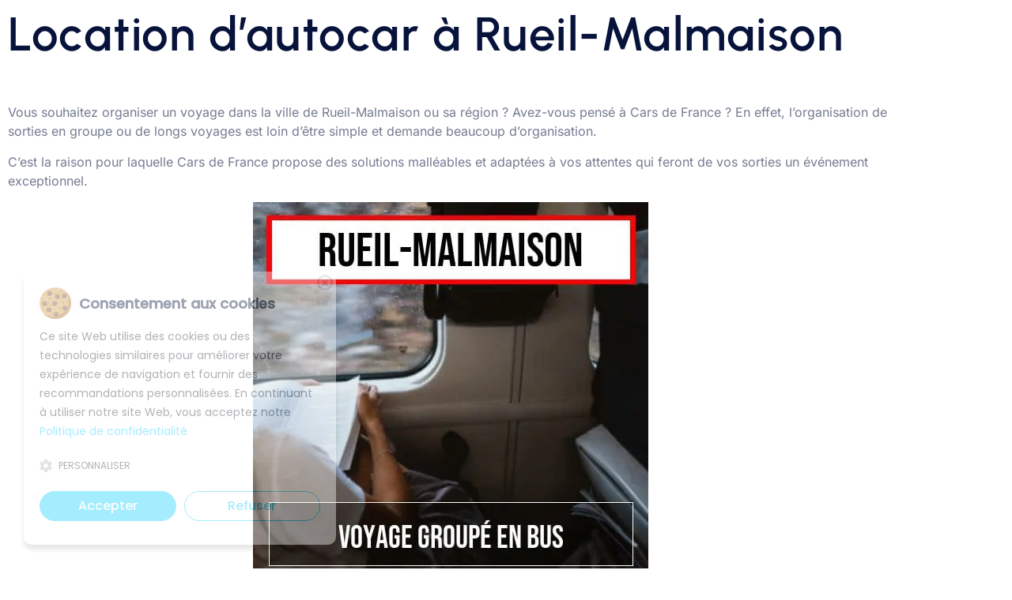

--- FILE ---
content_type: text/css
request_url: https://www.cars-de-france.com/wp-content/plugins/cookie-notice-pro/assets/dist/cookienoticepro.style.min.css?ver=6.8.3
body_size: 1882
content:
@import url(https://fonts.googleapis.com/css2?family=Poppins:wght@400;500&display=swap);:root{--cookieNoticeProLight:#fff;--cookieNoticeProDark:#393d4d}@keyframes cookieNoticeProZoomIn{0%{opacity:0;transform:scale(0)}to{opacity:1;transform:scale(1)}}@keyframes cookieNoticeProZoomOut{0%{opacity:1;transform:scale(1)}to{opacity:0;transform:scale(0)}}#cookieNoticePro *{-webkit-box-sizing:border-box;box-sizing:border-box;font-family:Poppins,sans-serif;list-style:none;margin:0;padding:0;text-decoration:none}#cookieNoticePro a,#cookieNoticePro button{color:inherit;cursor:pointer;font-family:inherit}#cookieNoticePro button{-moz-appearance:none;-webkit-appearance:none;appearance:none;border:none;outline:none}#cookieNoticePro em,#cookieNoticePro strong{font-family:inherit;font-weight:700}#cookieNoticePro a:hover{cursor:pointer;text-decoration:none}#cookieNoticePro a:focus,#cookieNoticePro input:focus{list-style:none;outline:none}#cookieNoticePro.light{background-color:#fff;background-color:var(--cookieNoticeProLight)}#cookieNoticePro.light,#cookieNoticePro.light p,#cookieNoticePro.light ul{color:#393d4d;color:var(--cookieNoticeProDark)}#cookieNoticePro.light h5{color:var(--cookieNoticeProDark)}#cookieNoticePro.light button#cookieReject{background:#fff;background:var(--cookieNoticeProLight)}#cookieNoticePro.dark{background-color:#393d4d;background-color:var(--cookieNoticeProDark)}#cookieNoticePro.dark,#cookieNoticePro.dark button#cookieReject,#cookieNoticePro.dark h5,#cookieNoticePro.dark p,#cookieNoticePro.dark ul{color:#fff;color:var(--cookieNoticeProLight)}#cookieNoticePro.dark button#cookieReject{background:transparent;border:1px solid #fff;border:1px solid var(--cookieNoticeProLight)}#cookieNoticePro{border-radius:10px;-webkit-box-shadow:0 6px 6px rgba(0,0,0,.25);box-shadow:0 6px 6px rgba(0,0,0,.25);-webkit-box-sizing:border-box;box-sizing:border-box;font-family:inherit;padding:20px;position:fixed;z-index:999997}#cookieNoticePro #closeIcon{color:#bfb9b9;cursor:pointer;height:20px;opacity:.85;overflow:hidden;position:absolute;right:4px;top:4px;width:20px;z-index:999999}#cookieNoticePro svg{display:block}#cookieNoticePro.display-left{bottom:30px;left:30px;max-width:395px}#cookieNoticePro.display-right{bottom:30px;max-width:395px;right:30px}#cookieNoticePro.display-top{left:50%;margin-left:-400px;top:30px;width:800px}#cookieNoticePro.display-bottom{bottom:30px;left:50%;margin-left:-400px;width:800px}#cookieNoticePro.display-bottom .content-wrap,#cookieNoticePro.display-top .content-wrap{display:-webkit-box;display:-ms-flexbox;display:flex;-webkit-box-pack:justify;-ms-flex-pack:justify;justify-content:space-between;-webkit-box-align:center;-ms-flex-align:center;align-items:center}#cookieNoticePro.display-bottom .msg-wrap,#cookieNoticePro.display-top .msg-wrap{margin-bottom:0;max-width:65%;width:100%}#cookieNoticePro.display-bottom #cookieSettings,#cookieNoticePro.display-top #cookieSettings{margin-bottom:0}#cookieNoticePro.display-bottom #cookieTypes,#cookieNoticePro.display-top #cookieTypes{margin-top:20px}#cookieNoticePro .btn-wrap{display:-webkit-box;display:-ms-flexbox;display:flex;-webkit-box-orient:horizontal;-webkit-box-direction:normal;-ms-flex-direction:row;flex-direction:row;font-weight:700;-webkit-box-pack:center;-ms-flex-pack:center;-ms-flex-wrap:wrap;flex-wrap:wrap;justify-content:center;margin:0 -5px}#cookieNoticePro .btn-wrap button{-webkit-box-flex:1;-ms-flex-positive:1;border:none;border-radius:20px;cursor:pointer;flex-grow:1;font-family:inherit;font-size:16px;line-height:36px;margin:0 5px 10px;min-width:130px;padding:0 7px;-webkit-transition:-webkit-box-shadow .3s;transition:-webkit-box-shadow .3s;-o-transition:box-shadow .3s;transition:box-shadow .3s;transition:box-shadow .3s,-webkit-box-shadow .3s;white-space:nowrap}#cookieNoticePro .btn-wrap button:hover{-webkit-box-shadow:0 2px 5px 0 rgba(0,0,0,.3);box-shadow:0 2px 5px 0 rgba(0,0,0,.3);-webkit-transform:translate3d(0,-1px,0);transform:translate3d(0,-1px,0);-webkit-transition:-webkit-box-shadow .4s cubic-bezier(.25,.8,.25,1),-webkit-transform .4s cubic-bezier(.25,.8,.25,1);transition:-webkit-box-shadow .4s cubic-bezier(.25,.8,.25,1),-webkit-transform .4s cubic-bezier(.25,.8,.25,1);-o-transition:box-shadow .4s cubic-bezier(.25,.8,.25,1),transform .4s cubic-bezier(.25,.8,.25,1);transition:box-shadow .4s cubic-bezier(.25,.8,.25,1),transform .4s cubic-bezier(.25,.8,.25,1);transition:box-shadow .4s cubic-bezier(.25,.8,.25,1),transform .4s cubic-bezier(.25,.8,.25,1),-webkit-box-shadow .4s cubic-bezier(.25,.8,.25,1),-webkit-transform .4s cubic-bezier(.25,.8,.25,1)}#cookieNoticePro #cookieSettings{display:-webkit-box;display:-ms-flexbox;display:flex;font-size:12px;font-weight:700;-webkit-box-align:center;-ms-flex-align:center;align-items:center;cursor:pointer;font-weight:400;margin-bottom:20px;text-transform:uppercase}#cookieNoticePro #cookieSettings svg{margin-right:8px;vertical-align:middle}#cookieNoticePro h4{font-family:inherit;font-size:18px;font-weight:700}#cookieNoticePro .title-wrap{display:-webkit-box;display:-ms-flexbox;display:flex;-webkit-box-align:center;-ms-flex-align:center;align-items:center;margin-bottom:10px}#cookieNoticePro .title-wrap svg{margin-right:10px}#cookieNoticePro h5{font-family:inherit;font-size:12px;font-weight:700;margin-bottom:10px;text-transform:uppercase}#cookieNoticePro p,#cookieNoticePro ul{font-size:14px;margin-bottom:20px}#cookieNoticePro p:last-child{margin-bottom:0;text-align:left}#cookieNoticePro li{display:inline-block;width:49%}#cookieNoticePro a{border-bottom:1px dotted hsla(0,0%,100%,.75);font-size:14px;padding-bottom:2px;text-decoration:none;-webkit-transition:all .3s ease-in;-o-transition:all .3s ease-in;transition:all .3s ease-in}#cookieTypes label{font-size:13px;text-transform:uppercase}#cookieNoticePro button:disabled{opacity:.3}#cookieNoticePro input[type=checkbox]{-webkit-appearance:auto;-moz-appearance:auto;appearance:auto;-webkit-font-smoothing:antialiased;border:none;display:block;float:left;height:14px;margin:4px 10px 0 0;outline:none;position:relative;text-rendering:optimizeSpeed;width:14px}#cookieNoticePro input[type=checkbox]:checked:after{background:#d3d3d3;color:grey;content:"\2714"}#cookieNoticePro input[type=checkbox]:after{background:#d3d3d3;content:"";cursor:pointer;font-size:10px;height:14px;left:0;line-height:13px;position:absolute;text-align:center;top:0;vertical-align:middle;width:14px}#cookieNoticePro.display-bottom.full-width-1,#cookieNoticePro.display-top.full-width-1{border-radius:0;bottom:auto;left:auto;margin:auto;max-width:100%;right:auto;top:0;width:100%}#cookieNoticePro.display-bottom.full-width-1{bottom:0;-webkit-box-shadow:0 -3px 3px rgba(0,0,0,.25);box-shadow:0 -3px 3px rgba(0,0,0,.25);top:auto}#cookieNoticePro.display-bottom.full-width-1 .title-wrap,#cookieNoticePro.display-top.full-width-1 .title-wrap{display:none}#cookieNoticePro.display-bottom.full-width-1 .btn-wrap button,#cookieNoticePro.display-top.full-width-1 .btn-wrap button{margin-bottom:10px}#cookieMinimizeIcon{animation:cookieNoticeProZoomIn .2s forwards;border-radius:50%;bottom:20px;box-shadow:0 6px 6px rgba(0,0,0,.25);cursor:pointer;position:fixed;right:20px;transition:box-shadow .1s ease-in-out;z-index:999997}#cookieMinimizeIcon svg{display:block}#cookieMinimizeIcon.zoomIn{animation:cookieNoticeProZoomIn .2s forwards}#cookieMinimizeIcon.zoomOut{animation:cookieNoticeProZoomOut .2s forwards}#cookieMinimizeIcon .floating-text{background:rgba(51,51,51,.5);border-radius:2px;color:#fff;display:none;font-family:Poppins,sans-serif;font-size:12px;left:-10%;padding:2px 4px;position:absolute;text-wrap:nowrap;top:50%;transform:translate(-100%,-50%)}#cookieMinimizeIcon:hover{box-shadow:0 12px 12px rgba(0,0,0,.25)}#cookieMinimizeIcon:hover>.floating-text{display:block}@media only screen and (max-width:800px){#cookieNoticePro.display-bottom,#cookieNoticePro.display-top{border-radius:0;bottom:auto;left:auto;margin:auto;max-width:100%;right:auto;top:0;width:100%}#cookieNoticePro.display-bottom{bottom:0;-webkit-box-shadow:0 -3px 3px rgba(0,0,0,.25);box-shadow:0 -3px 3px rgba(0,0,0,.25);top:auto}#cookieNoticePro.display-bottom .btn-wrap button,#cookieNoticePro.display-top .btn-wrap button{margin-bottom:10px}#cookieNoticePro.display-bottom .msg-wrap,#cookieNoticePro.display-top .msg-wrap{margin-right:20px}}@media only screen and (max-width:600px){#cookieNoticePro.display-left,#cookieNoticePro.display-right{border-radius:0;bottom:0;-webkit-box-shadow:0 -3px 3px rgba(0,0,0,.25);box-shadow:0 -3px 3px rgba(0,0,0,.25);left:auto;max-width:100%;right:auto;width:100%}#cookieNoticePro.display-bottom .content-wrap,#cookieNoticePro.display-top .content-wrap{display:block}#cookieNoticePro.display-bottom .msg-wrap,#cookieNoticePro.display-top .msg-wrap{max-width:100%}#cookieNoticePro.display-bottom #cookieSettings,#cookieNoticePro.display-top #cookieSettings{margin-bottom:20px}}

--- FILE ---
content_type: text/css
request_url: https://www.cars-de-france.com/wp-content/uploads/elementor/css/post-28565.css?ver=1769158966
body_size: 1940
content:
.elementor-kit-28565{--e-global-color-primary:#07133B;--e-global-color-secondary:#E2F3F8;--e-global-color-text:#07133B8F;--e-global-color-accent:#1AD079;--e-global-color-4753780:#FFFFFF;--e-global-color-9e28e1d:#07133B1A;--e-global-color-d917740:#FFFFFF69;--e-global-color-58c74a1:#090A1D;--e-global-color-64bccbf:#18192C;--e-global-color-8e44ed0:#EE25AA;--e-global-color-1d787c1:#FFD03F;--e-global-typography-primary-font-family:"Urbanist";--e-global-typography-primary-font-size:60px;--e-global-typography-primary-font-weight:600;--e-global-typography-primary-font-style:normal;--e-global-typography-primary-text-decoration:none;--e-global-typography-primary-line-height:1.1em;--e-global-typography-primary-letter-spacing:1.5px;--e-global-typography-secondary-font-family:"Urbanist";--e-global-typography-secondary-font-size:56px;--e-global-typography-secondary-font-weight:600;--e-global-typography-secondary-text-transform:none;--e-global-typography-secondary-font-style:normal;--e-global-typography-secondary-text-decoration:none;--e-global-typography-secondary-line-height:1.1em;--e-global-typography-secondary-letter-spacing:0px;--e-global-typography-text-font-family:"Inter";--e-global-typography-text-font-size:16px;--e-global-typography-text-font-weight:400;--e-global-typography-text-text-transform:none;--e-global-typography-text-font-style:normal;--e-global-typography-text-text-decoration:none;--e-global-typography-text-line-height:1.5em;--e-global-typography-text-letter-spacing:0px;--e-global-typography-accent-font-family:"Urbanist";--e-global-typography-accent-font-size:18px;--e-global-typography-accent-font-weight:600;--e-global-typography-accent-text-transform:none;--e-global-typography-accent-font-style:normal;--e-global-typography-accent-text-decoration:none;--e-global-typography-accent-line-height:1.2em;--e-global-typography-accent-letter-spacing:0px;--e-global-typography-4118781-font-family:"Urbanist";--e-global-typography-4118781-font-size:18px;--e-global-typography-4118781-font-weight:600;--e-global-typography-4118781-text-transform:none;--e-global-typography-4118781-font-style:normal;--e-global-typography-4118781-text-decoration:none;--e-global-typography-4118781-line-height:1.2em;--e-global-typography-4118781-letter-spacing:0px;--e-global-typography-bb60566-font-family:"Urbanist";--e-global-typography-bb60566-font-size:20px;--e-global-typography-bb60566-font-weight:600;--e-global-typography-bb60566-text-transform:none;--e-global-typography-bb60566-font-style:normal;--e-global-typography-bb60566-text-decoration:none;--e-global-typography-bb60566-line-height:1.3em;--e-global-typography-bb60566-letter-spacing:0px;--e-global-typography-90ac945-font-family:"Urbanist";--e-global-typography-90ac945-font-size:18px;--e-global-typography-90ac945-font-weight:600;--e-global-typography-90ac945-text-transform:none;--e-global-typography-90ac945-font-style:normal;--e-global-typography-90ac945-text-decoration:none;--e-global-typography-90ac945-line-height:1.2em;--e-global-typography-90ac945-letter-spacing:0px;--e-global-typography-6657d27-font-family:"Urbanist";--e-global-typography-6657d27-font-size:16px;--e-global-typography-6657d27-font-weight:600;--e-global-typography-6657d27-text-transform:none;--e-global-typography-6657d27-font-style:normal;--e-global-typography-6657d27-text-decoration:none;--e-global-typography-6657d27-line-height:1.2em;--e-global-typography-6657d27-letter-spacing:0px;--e-global-typography-900cfc6-font-family:"Urbanist";--e-global-typography-900cfc6-font-size:16px;--e-global-typography-900cfc6-font-weight:500;--e-global-typography-900cfc6-text-transform:none;--e-global-typography-900cfc6-font-style:normal;--e-global-typography-900cfc6-text-decoration:none;--e-global-typography-900cfc6-line-height:1em;--e-global-typography-900cfc6-letter-spacing:0px;--e-global-typography-282e043-font-family:"Urbanist";--e-global-typography-282e043-font-size:18px;--e-global-typography-282e043-font-weight:500;--e-global-typography-282e043-text-transform:none;--e-global-typography-282e043-font-style:normal;--e-global-typography-282e043-text-decoration:none;--e-global-typography-282e043-line-height:1em;--e-global-typography-282e043-letter-spacing:0px;--e-global-typography-815524c-font-family:"Urbanist";--e-global-typography-815524c-font-size:26px;--e-global-typography-815524c-font-weight:500;--e-global-typography-815524c-text-transform:none;--e-global-typography-815524c-font-style:normal;--e-global-typography-815524c-text-decoration:none;--e-global-typography-815524c-line-height:1.1em;--e-global-typography-815524c-letter-spacing:0px;--e-global-typography-f6f2ba8-font-family:"Urbanist";--e-global-typography-f6f2ba8-font-size:48px;--e-global-typography-f6f2ba8-font-weight:600;--e-global-typography-f6f2ba8-text-transform:none;--e-global-typography-f6f2ba8-font-style:normal;--e-global-typography-f6f2ba8-text-decoration:none;--e-global-typography-f6f2ba8-line-height:1.1em;--e-global-typography-f6f2ba8-letter-spacing:0px;--e-global-typography-ec347d5-font-family:"Urbanist";--e-global-typography-ec347d5-font-size:24px;--e-global-typography-ec347d5-font-weight:600;--e-global-typography-ec347d5-text-transform:none;--e-global-typography-ec347d5-font-style:normal;--e-global-typography-ec347d5-text-decoration:none;--e-global-typography-ec347d5-line-height:1.3em;--e-global-typography-ec347d5-letter-spacing:0px;--e-global-typography-f0c8bd9-font-family:"Urbanist";--e-global-typography-f0c8bd9-font-size:32px;--e-global-typography-f0c8bd9-font-weight:600;--e-global-typography-f0c8bd9-text-transform:none;--e-global-typography-f0c8bd9-font-style:normal;--e-global-typography-f0c8bd9-text-decoration:none;--e-global-typography-f0c8bd9-line-height:1.2em;--e-global-typography-f0c8bd9-letter-spacing:0px;--e-global-typography-24b53c6-font-family:"Inter";--e-global-typography-24b53c6-font-size:14px;--e-global-typography-24b53c6-font-weight:400;--e-global-typography-24b53c6-text-transform:none;--e-global-typography-24b53c6-font-style:normal;--e-global-typography-24b53c6-text-decoration:none;--e-global-typography-24b53c6-line-height:1.5em;--e-global-typography-24b53c6-letter-spacing:0px;--e-global-typography-32f781d-font-family:"Inter";--e-global-typography-32f781d-font-size:18px;--e-global-typography-32f781d-font-weight:400;--e-global-typography-32f781d-text-transform:none;--e-global-typography-32f781d-font-style:normal;--e-global-typography-32f781d-text-decoration:none;--e-global-typography-32f781d-line-height:1.5em;--e-global-typography-32f781d-letter-spacing:0px;--e-global-typography-e9dcfbc-font-family:"Inter";--e-global-typography-e9dcfbc-font-size:38px;--e-global-typography-e9dcfbc-font-weight:700;--e-global-typography-e9dcfbc-text-transform:none;--e-global-typography-e9dcfbc-font-style:normal;--e-global-typography-e9dcfbc-text-decoration:none;--e-global-typography-e9dcfbc-line-height:1em;--e-global-typography-8661fe9-font-family:"Inter";--e-global-typography-8661fe9-font-size:18px;--e-global-typography-8661fe9-font-weight:400;--e-global-typography-8661fe9-text-transform:none;--e-global-typography-8661fe9-font-style:normal;--e-global-typography-8661fe9-text-decoration:none;--e-global-typography-8661fe9-line-height:1.5em;--e-global-typography-8661fe9-letter-spacing:0px;color:var( --e-global-color-text );font-family:var( --e-global-typography-text-font-family ), Sans-serif;font-size:var( --e-global-typography-text-font-size );font-weight:var( --e-global-typography-text-font-weight );text-transform:var( --e-global-typography-text-text-transform );font-style:var( --e-global-typography-text-font-style );text-decoration:var( --e-global-typography-text-text-decoration );line-height:var( --e-global-typography-text-line-height );letter-spacing:var( --e-global-typography-text-letter-spacing );}.elementor-kit-28565 button,.elementor-kit-28565 input[type="button"],.elementor-kit-28565 input[type="submit"],.elementor-kit-28565 .elementor-button{background-color:var( --e-global-color-accent );font-family:var( --e-global-typography-282e043-font-family ), Sans-serif;font-size:var( --e-global-typography-282e043-font-size );font-weight:var( --e-global-typography-282e043-font-weight );text-transform:var( --e-global-typography-282e043-text-transform );font-style:var( --e-global-typography-282e043-font-style );text-decoration:var( --e-global-typography-282e043-text-decoration );line-height:var( --e-global-typography-282e043-line-height );letter-spacing:var( --e-global-typography-282e043-letter-spacing );word-spacing:var( --e-global-typography-282e043-word-spacing );color:var( --e-global-color-4753780 );border-style:none;border-radius:50px 50px 50px 50px;padding:18px 36px 18px 36px;}.elementor-kit-28565 button:hover,.elementor-kit-28565 button:focus,.elementor-kit-28565 input[type="button"]:hover,.elementor-kit-28565 input[type="button"]:focus,.elementor-kit-28565 input[type="submit"]:hover,.elementor-kit-28565 input[type="submit"]:focus,.elementor-kit-28565 .elementor-button:hover,.elementor-kit-28565 .elementor-button:focus{background-color:var( --e-global-color-primary );color:var( --e-global-color-4753780 );border-style:none;}.elementor-kit-28565 e-page-transition{background-color:#FFBC7D;}.elementor-kit-28565 a{color:var( --e-global-color-accent );text-decoration:none;}.elementor-kit-28565 a:hover{color:var( --e-global-color-primary );}.elementor-kit-28565 h1{color:var( --e-global-color-primary );font-family:var( --e-global-typography-primary-font-family ), Sans-serif;font-size:var( --e-global-typography-primary-font-size );font-weight:var( --e-global-typography-primary-font-weight );font-style:var( --e-global-typography-primary-font-style );text-decoration:var( --e-global-typography-primary-text-decoration );line-height:var( --e-global-typography-primary-line-height );letter-spacing:var( --e-global-typography-primary-letter-spacing );}.elementor-kit-28565 h2{color:var( --e-global-color-primary );font-family:"Urbanist", Sans-serif;font-size:28px;font-weight:600;text-transform:none;font-style:normal;text-decoration:none;line-height:1.1em;letter-spacing:0px;}.elementor-kit-28565 h3{color:var( --e-global-color-primary );font-family:var( --e-global-typography-4118781-font-family ), Sans-serif;font-size:var( --e-global-typography-4118781-font-size );font-weight:var( --e-global-typography-4118781-font-weight );text-transform:var( --e-global-typography-4118781-text-transform );font-style:var( --e-global-typography-4118781-font-style );text-decoration:var( --e-global-typography-4118781-text-decoration );line-height:var( --e-global-typography-4118781-line-height );letter-spacing:var( --e-global-typography-4118781-letter-spacing );}.elementor-kit-28565 h4{color:var( --e-global-color-primary );font-family:var( --e-global-typography-bb60566-font-family ), Sans-serif;font-size:var( --e-global-typography-bb60566-font-size );font-weight:var( --e-global-typography-bb60566-font-weight );text-transform:var( --e-global-typography-bb60566-text-transform );font-style:var( --e-global-typography-bb60566-font-style );text-decoration:var( --e-global-typography-bb60566-text-decoration );line-height:var( --e-global-typography-bb60566-line-height );letter-spacing:var( --e-global-typography-bb60566-letter-spacing );}.elementor-kit-28565 h5{color:var( --e-global-color-primary );font-family:var( --e-global-typography-90ac945-font-family ), Sans-serif;font-size:var( --e-global-typography-90ac945-font-size );font-weight:var( --e-global-typography-90ac945-font-weight );text-transform:var( --e-global-typography-90ac945-text-transform );font-style:var( --e-global-typography-90ac945-font-style );text-decoration:var( --e-global-typography-90ac945-text-decoration );line-height:var( --e-global-typography-90ac945-line-height );letter-spacing:var( --e-global-typography-90ac945-letter-spacing );word-spacing:var( --e-global-typography-90ac945-word-spacing );}.elementor-kit-28565 h6{color:var( --e-global-color-primary );font-family:var( --e-global-typography-6657d27-font-family ), Sans-serif;font-size:var( --e-global-typography-6657d27-font-size );font-weight:var( --e-global-typography-6657d27-font-weight );text-transform:var( --e-global-typography-6657d27-text-transform );font-style:var( --e-global-typography-6657d27-font-style );text-decoration:var( --e-global-typography-6657d27-text-decoration );line-height:var( --e-global-typography-6657d27-line-height );letter-spacing:var( --e-global-typography-6657d27-letter-spacing );word-spacing:var( --e-global-typography-6657d27-word-spacing );}.elementor-kit-28565 label{color:var( --e-global-color-primary );}.elementor-kit-28565 input:not([type="button"]):not([type="submit"]),.elementor-kit-28565 textarea,.elementor-kit-28565 .elementor-field-textual{font-family:var( --e-global-typography-text-font-family ), Sans-serif;font-size:var( --e-global-typography-text-font-size );font-weight:var( --e-global-typography-text-font-weight );text-transform:var( --e-global-typography-text-text-transform );font-style:var( --e-global-typography-text-font-style );text-decoration:var( --e-global-typography-text-text-decoration );line-height:var( --e-global-typography-text-line-height );letter-spacing:var( --e-global-typography-text-letter-spacing );color:var( --e-global-color-text );border-style:solid;border-width:1px 1px 1px 1px;border-color:var( --e-global-color-9e28e1d );border-radius:5px 5px 5px 5px;}.elementor-section.elementor-section-boxed > .elementor-container{max-width:1140px;}.e-con{--container-max-width:1140px;}.elementor-widget:not(:last-child){margin-block-end:20px;}.elementor-element{--widgets-spacing:20px 20px;--widgets-spacing-row:20px;--widgets-spacing-column:20px;}{}h1.entry-title{display:var(--page-title-display);}@media(max-width:1024px){.elementor-kit-28565{--e-global-typography-primary-font-size:64px;font-size:var( --e-global-typography-text-font-size );line-height:var( --e-global-typography-text-line-height );letter-spacing:var( --e-global-typography-text-letter-spacing );}.elementor-kit-28565 h1{font-size:var( --e-global-typography-primary-font-size );line-height:var( --e-global-typography-primary-line-height );letter-spacing:var( --e-global-typography-primary-letter-spacing );}.elementor-kit-28565 h3{font-size:var( --e-global-typography-4118781-font-size );line-height:var( --e-global-typography-4118781-line-height );letter-spacing:var( --e-global-typography-4118781-letter-spacing );}.elementor-kit-28565 h4{font-size:var( --e-global-typography-bb60566-font-size );line-height:var( --e-global-typography-bb60566-line-height );letter-spacing:var( --e-global-typography-bb60566-letter-spacing );}.elementor-kit-28565 h5{font-size:var( --e-global-typography-90ac945-font-size );line-height:var( --e-global-typography-90ac945-line-height );letter-spacing:var( --e-global-typography-90ac945-letter-spacing );word-spacing:var( --e-global-typography-90ac945-word-spacing );}.elementor-kit-28565 h6{font-size:var( --e-global-typography-6657d27-font-size );line-height:var( --e-global-typography-6657d27-line-height );letter-spacing:var( --e-global-typography-6657d27-letter-spacing );word-spacing:var( --e-global-typography-6657d27-word-spacing );}.elementor-kit-28565 button,.elementor-kit-28565 input[type="button"],.elementor-kit-28565 input[type="submit"],.elementor-kit-28565 .elementor-button{font-size:var( --e-global-typography-282e043-font-size );line-height:var( --e-global-typography-282e043-line-height );letter-spacing:var( --e-global-typography-282e043-letter-spacing );word-spacing:var( --e-global-typography-282e043-word-spacing );}.elementor-kit-28565 input:not([type="button"]):not([type="submit"]),.elementor-kit-28565 textarea,.elementor-kit-28565 .elementor-field-textual{font-size:var( --e-global-typography-text-font-size );line-height:var( --e-global-typography-text-line-height );letter-spacing:var( --e-global-typography-text-letter-spacing );}.elementor-section.elementor-section-boxed > .elementor-container{max-width:1024px;}.e-con{--container-max-width:1024px;}}@media(max-width:767px){.elementor-kit-28565{--e-global-typography-primary-font-size:42px;--e-global-typography-secondary-font-size:40px;--e-global-typography-text-font-size:12px;--e-global-typography-4118781-font-size:18px;--e-global-typography-bb60566-font-size:18px;--e-global-typography-90ac945-font-size:18px;--e-global-typography-6657d27-font-size:18px;--e-global-typography-900cfc6-font-size:14px;--e-global-typography-282e043-font-size:16px;--e-global-typography-815524c-font-size:42px;--e-global-typography-f6f2ba8-font-size:32px;--e-global-typography-ec347d5-font-size:20px;--e-global-typography-f0c8bd9-font-size:28px;--e-global-typography-32f781d-font-size:16px;--e-global-typography-e9dcfbc-font-size:28px;--e-global-typography-8661fe9-font-size:16px;font-size:var( --e-global-typography-text-font-size );line-height:var( --e-global-typography-text-line-height );letter-spacing:var( --e-global-typography-text-letter-spacing );}.elementor-kit-28565 h1{font-size:var( --e-global-typography-primary-font-size );line-height:var( --e-global-typography-primary-line-height );letter-spacing:var( --e-global-typography-primary-letter-spacing );}.elementor-kit-28565 h2{font-size:26px;}.elementor-kit-28565 h3{font-size:var( --e-global-typography-4118781-font-size );line-height:var( --e-global-typography-4118781-line-height );letter-spacing:var( --e-global-typography-4118781-letter-spacing );}.elementor-kit-28565 h4{font-size:var( --e-global-typography-bb60566-font-size );line-height:var( --e-global-typography-bb60566-line-height );letter-spacing:var( --e-global-typography-bb60566-letter-spacing );}.elementor-kit-28565 h5{font-size:var( --e-global-typography-90ac945-font-size );line-height:var( --e-global-typography-90ac945-line-height );letter-spacing:var( --e-global-typography-90ac945-letter-spacing );word-spacing:var( --e-global-typography-90ac945-word-spacing );}.elementor-kit-28565 h6{font-size:var( --e-global-typography-6657d27-font-size );line-height:var( --e-global-typography-6657d27-line-height );letter-spacing:var( --e-global-typography-6657d27-letter-spacing );word-spacing:var( --e-global-typography-6657d27-word-spacing );}.elementor-kit-28565 button,.elementor-kit-28565 input[type="button"],.elementor-kit-28565 input[type="submit"],.elementor-kit-28565 .elementor-button{font-size:var( --e-global-typography-282e043-font-size );line-height:var( --e-global-typography-282e043-line-height );letter-spacing:var( --e-global-typography-282e043-letter-spacing );word-spacing:var( --e-global-typography-282e043-word-spacing );}.elementor-kit-28565 input:not([type="button"]):not([type="submit"]),.elementor-kit-28565 textarea,.elementor-kit-28565 .elementor-field-textual{font-size:var( --e-global-typography-text-font-size );line-height:var( --e-global-typography-text-line-height );letter-spacing:var( --e-global-typography-text-letter-spacing );}.elementor-section.elementor-section-boxed > .elementor-container{max-width:767px;}.e-con{--container-max-width:767px;}}

--- FILE ---
content_type: text/css
request_url: https://www.cars-de-france.com/wp-content/uploads/elementor/css/post-7161.css?ver=1769158966
body_size: 1238
content:
.elementor-7161 .elementor-element.elementor-element-447d144c{transition:background 0.3s, border 0.3s, border-radius 0.3s, box-shadow 0.3s;padding:0px 0px 0px 0px;}.elementor-7161 .elementor-element.elementor-element-447d144c > .elementor-background-overlay{transition:background 0.3s, border-radius 0.3s, opacity 0.3s;}.elementor-7161 .elementor-element.elementor-element-ffd88d8 > .elementor-container{min-height:5px;}.elementor-7161 .elementor-element.elementor-element-ffd88d8{margin-top:0px;margin-bottom:0px;}.elementor-7161 .elementor-element.elementor-element-b26b4b9 .elementor-icon-list-items:not(.elementor-inline-items) .elementor-icon-list-item:not(:last-child){padding-block-end:calc(19px/2);}.elementor-7161 .elementor-element.elementor-element-b26b4b9 .elementor-icon-list-items:not(.elementor-inline-items) .elementor-icon-list-item:not(:first-child){margin-block-start:calc(19px/2);}.elementor-7161 .elementor-element.elementor-element-b26b4b9 .elementor-icon-list-items.elementor-inline-items .elementor-icon-list-item{margin-inline:calc(19px/2);}.elementor-7161 .elementor-element.elementor-element-b26b4b9 .elementor-icon-list-items.elementor-inline-items{margin-inline:calc(-19px/2);}.elementor-7161 .elementor-element.elementor-element-b26b4b9 .elementor-icon-list-items.elementor-inline-items .elementor-icon-list-item:after{inset-inline-end:calc(-19px/2);}.elementor-7161 .elementor-element.elementor-element-b26b4b9 .elementor-icon-list-icon i{color:#4c5b6d;transition:color 0.3s;}.elementor-7161 .elementor-element.elementor-element-b26b4b9 .elementor-icon-list-icon svg{fill:#4c5b6d;transition:fill 0.3s;}.elementor-7161 .elementor-element.elementor-element-b26b4b9{--e-icon-list-icon-size:18px;--icon-vertical-offset:0px;}.elementor-7161 .elementor-element.elementor-element-b26b4b9 .elementor-icon-list-icon{padding-inline-end:2px;}.elementor-7161 .elementor-element.elementor-element-b26b4b9 .elementor-icon-list-item > .elementor-icon-list-text, .elementor-7161 .elementor-element.elementor-element-b26b4b9 .elementor-icon-list-item > a{font-family:"Montserrat", Sans-serif;font-size:1em;font-weight:500;line-height:2.5em;}.elementor-7161 .elementor-element.elementor-element-b26b4b9 .elementor-icon-list-text{color:#192431;transition:color 0.3s;}.elementor-7161 .elementor-element.elementor-element-9ffea46 .elementor-icon-list-items:not(.elementor-inline-items) .elementor-icon-list-item:not(:last-child){padding-block-end:calc(30px/2);}.elementor-7161 .elementor-element.elementor-element-9ffea46 .elementor-icon-list-items:not(.elementor-inline-items) .elementor-icon-list-item:not(:first-child){margin-block-start:calc(30px/2);}.elementor-7161 .elementor-element.elementor-element-9ffea46 .elementor-icon-list-items.elementor-inline-items .elementor-icon-list-item{margin-inline:calc(30px/2);}.elementor-7161 .elementor-element.elementor-element-9ffea46 .elementor-icon-list-items.elementor-inline-items{margin-inline:calc(-30px/2);}.elementor-7161 .elementor-element.elementor-element-9ffea46 .elementor-icon-list-items.elementor-inline-items .elementor-icon-list-item:after{inset-inline-end:calc(-30px/2);}.elementor-7161 .elementor-element.elementor-element-9ffea46 .elementor-icon-list-icon i{color:#4c5b6d;transition:color 0.3s;}.elementor-7161 .elementor-element.elementor-element-9ffea46 .elementor-icon-list-icon svg{fill:#4c5b6d;transition:fill 0.3s;}.elementor-7161 .elementor-element.elementor-element-9ffea46{--e-icon-list-icon-size:14px;--icon-vertical-offset:0px;}.elementor-7161 .elementor-element.elementor-element-9ffea46 .elementor-icon-list-icon{padding-inline-end:10px;}.elementor-7161 .elementor-element.elementor-element-9ffea46 .elementor-icon-list-item > .elementor-icon-list-text, .elementor-7161 .elementor-element.elementor-element-9ffea46 .elementor-icon-list-item > a{font-family:"Montserrat", Sans-serif;font-size:0.8em;font-weight:500;line-height:2.5em;}.elementor-7161 .elementor-element.elementor-element-9ffea46 .elementor-icon-list-text{color:#192431;transition:color 0.3s;}.elementor-7161 .elementor-element.elementor-element-6cdffe75{--grid-template-columns:repeat(0, auto);--icon-size:15px;--grid-column-gap:11px;--grid-row-gap:0px;}.elementor-7161 .elementor-element.elementor-element-6cdffe75 .elementor-widget-container{text-align:right;}.elementor-7161 .elementor-element.elementor-element-6cdffe75 > .elementor-widget-container{margin:0px 0px 0px 0px;padding:0px 0px 0px 0px;}.elementor-7161 .elementor-element.elementor-element-6cdffe75 .elementor-social-icon{background-color:rgba(0,0,0,0);}.elementor-7161 .elementor-element.elementor-element-6cdffe75 .elementor-social-icon i{color:#4c5b6d;}.elementor-7161 .elementor-element.elementor-element-6cdffe75 .elementor-social-icon svg{fill:#4c5b6d;}.elementor-7161 .elementor-element.elementor-element-6cdffe75 .elementor-social-icon:hover{background-color:#2c93f5;}.elementor-7161 .elementor-element.elementor-element-268954b5 > .elementor-container > .elementor-column > .elementor-widget-wrap{align-content:center;align-items:center;}.elementor-7161 .elementor-element.elementor-element-268954b5:not(.elementor-motion-effects-element-type-background), .elementor-7161 .elementor-element.elementor-element-268954b5 > .elementor-motion-effects-container > .elementor-motion-effects-layer{background-color:#474747;}.elementor-7161 .elementor-element.elementor-element-268954b5{border-style:solid;border-width:3px 0px 0px 0px;border-color:#2c93f5;transition:background 0.3s, border 0.3s, border-radius 0.3s, box-shadow 0.3s;margin-top:0px;margin-bottom:0px;}.elementor-7161 .elementor-element.elementor-element-268954b5 > .elementor-background-overlay{transition:background 0.3s, border-radius 0.3s, opacity 0.3s;}.elementor-7161 .elementor-element.elementor-element-3336264e .elementor-menu-toggle{margin-right:auto;}.elementor-7161 .elementor-element.elementor-element-3336264e .elementor-nav-menu .elementor-item{font-family:"Montserrat", Sans-serif;font-size:0.8em;font-weight:700;text-transform:uppercase;}.elementor-7161 .elementor-element.elementor-element-3336264e .elementor-nav-menu--main .elementor-item{color:#ffffff;fill:#ffffff;padding-left:20px;padding-right:20px;padding-top:18px;padding-bottom:18px;}.elementor-7161 .elementor-element.elementor-element-3336264e div.elementor-menu-toggle{color:#ffffff;}.elementor-7161 .elementor-element.elementor-element-3336264e div.elementor-menu-toggle svg{fill:#ffffff;}.elementor-theme-builder-content-area{height:400px;}.elementor-location-header:before, .elementor-location-footer:before{content:"";display:table;clear:both;}@media(min-width:768px){.elementor-7161 .elementor-element.elementor-element-5d21e69c{width:64.733%;}.elementor-7161 .elementor-element.elementor-element-76dec4a4{width:35.267%;}.elementor-7161 .elementor-element.elementor-element-70343e4d{width:28.947%;}.elementor-7161 .elementor-element.elementor-element-6232cf0b{width:71.053%;}}@media(max-width:1024px){.elementor-7161 .elementor-element.elementor-element-447d144c{padding:0px 20px 0px 20px;}.elementor-7161 .elementor-element.elementor-element-268954b5{padding:10px 10px 10px 10px;}.elementor-7161 .elementor-element.elementor-element-3336264e .elementor-nav-menu--main > .elementor-nav-menu > li > .elementor-nav-menu--dropdown, .elementor-7161 .elementor-element.elementor-element-3336264e .elementor-nav-menu__container.elementor-nav-menu--dropdown{margin-top:13px !important;}}@media(max-width:767px){.elementor-7161 .elementor-element.elementor-element-447d144c{padding:20px 20px 20px 20px;}.elementor-7161 .elementor-element.elementor-element-2dc1065d{width:100%;}.elementor-7161 .elementor-element.elementor-element-5d21e69c{width:100%;}.elementor-7161 .elementor-element.elementor-element-b26b4b9{--e-icon-list-icon-size:25px;}.elementor-7161 .elementor-element.elementor-element-9ffea46{--e-icon-list-icon-size:25px;}.elementor-7161 .elementor-element.elementor-element-9ffea46 .elementor-icon-list-item > .elementor-icon-list-text, .elementor-7161 .elementor-element.elementor-element-9ffea46 .elementor-icon-list-item > a{font-size:14px;}.elementor-7161 .elementor-element.elementor-element-76dec4a4{width:33%;}.elementor-7161 .elementor-element.elementor-element-268954b5{margin-top:-44px;margin-bottom:0px;padding:20px 20px 20px 20px;}.elementor-7161 .elementor-element.elementor-element-70343e4d{width:80%;}.elementor-7161 .elementor-element.elementor-element-6232cf0b{width:20%;}}@media(max-width:1024px) and (min-width:768px){.elementor-7161 .elementor-element.elementor-element-2dc1065d{width:80%;}}/* Start custom CSS for section, class: .elementor-element-268954b5 */.header-car{position:relative !important;
z-index:99999999 !important;}/* End custom CSS */

--- FILE ---
content_type: text/css
request_url: https://www.cars-de-france.com/wp-content/uploads/elementor/css/post-25404.css?ver=1769158966
body_size: 626
content:
.elementor-25404 .elementor-element.elementor-element-10f79aa2:not(.elementor-motion-effects-element-type-background), .elementor-25404 .elementor-element.elementor-element-10f79aa2 > .elementor-motion-effects-container > .elementor-motion-effects-layer{background-color:#F9FCFD;}.elementor-25404 .elementor-element.elementor-element-10f79aa2{transition:background 0.3s, border 0.3s, border-radius 0.3s, box-shadow 0.3s;padding:40px 0px 40px 0px;}.elementor-25404 .elementor-element.elementor-element-10f79aa2 > .elementor-background-overlay{transition:background 0.3s, border-radius 0.3s, opacity 0.3s;}.elementor-25404 .elementor-element.elementor-element-1924d74b > .elementor-element-populated{padding:20px 20px 20px 20px;}.elementor-25404 .elementor-element.elementor-element-4762fcc .elementor-heading-title{text-transform:uppercase;letter-spacing:2px;color:#0DCDC2;}.elementor-25404 .elementor-element.elementor-element-297a748d > .elementor-element-populated{padding:20px 20px 20px 20px;}.elementor-25404 .elementor-element.elementor-element-8172121 .elementor-heading-title{text-transform:uppercase;letter-spacing:2px;color:#0DCDC2;}.elementor-25404 .elementor-element.elementor-element-71a5947a{--grid-template-columns:repeat(0, auto);--icon-size:22px;--grid-column-gap:22px;--grid-row-gap:0px;}.elementor-25404 .elementor-element.elementor-element-71a5947a .elementor-widget-container{text-align:left;}.elementor-25404 .elementor-element.elementor-element-71a5947a > .elementor-widget-container{margin:5px 0px 0px 0px;}.elementor-25404 .elementor-element.elementor-element-71a5947a .elementor-social-icon{background-color:#F5F5F5;--icon-padding:0em;}.elementor-25404 .elementor-element.elementor-element-71a5947a .elementor-social-icon i{color:#808080;}.elementor-25404 .elementor-element.elementor-element-71a5947a .elementor-social-icon svg{fill:#808080;}.elementor-25404 .elementor-element.elementor-element-8e18b80 > .elementor-element-populated{padding:20px 20px 20px 20px;}.elementor-25404 .elementor-element.elementor-element-399c8735 .elementor-heading-title{text-transform:uppercase;letter-spacing:2px;color:#0DCDC2;}.elementor-25404 .elementor-element.elementor-element-48bd3a8:not(.elementor-motion-effects-element-type-background), .elementor-25404 .elementor-element.elementor-element-48bd3a8 > .elementor-motion-effects-container > .elementor-motion-effects-layer{background-color:#E5F5F9;}.elementor-25404 .elementor-element.elementor-element-48bd3a8{transition:background 0.3s, border 0.3s, border-radius 0.3s, box-shadow 0.3s;padding:10px 0px 10px 0px;}.elementor-25404 .elementor-element.elementor-element-48bd3a8 > .elementor-background-overlay{transition:background 0.3s, border-radius 0.3s, opacity 0.3s;}.elementor-25404 .elementor-element.elementor-element-5daa9774{text-align:center;}.elementor-25404 .elementor-element.elementor-element-5daa9774 .elementor-heading-title{color:#747474;}.elementor-theme-builder-content-area{height:400px;}.elementor-location-header:before, .elementor-location-footer:before{content:"";display:table;clear:both;}@media(min-width:768px){.elementor-25404 .elementor-element.elementor-element-297a748d{width:22.332%;}.elementor-25404 .elementor-element.elementor-element-8e18b80{width:44%;}}@media(max-width:1024px){.elementor-25404 .elementor-element.elementor-element-4762fcc .elementor-heading-title{font-size:18px;}.elementor-25404 .elementor-element.elementor-element-8172121 .elementor-heading-title{font-size:18px;}.elementor-25404 .elementor-element.elementor-element-399c8735 .elementor-heading-title{font-size:18px;}}@media(max-width:767px){.elementor-25404 .elementor-element.elementor-element-4762fcc{text-align:center;}.elementor-25404 .elementor-element.elementor-element-202b30d0{text-align:center;}.elementor-25404 .elementor-element.elementor-element-53ce505{text-align:center;}.elementor-25404 .elementor-element.elementor-element-8172121{text-align:center;}.elementor-25404 .elementor-element.elementor-element-71a5947a .elementor-widget-container{text-align:center;}.elementor-25404 .elementor-element.elementor-element-399c8735{text-align:center;}.elementor-25404 .elementor-element.elementor-element-5daa9774 .elementor-heading-title{font-size:13px;}}

--- FILE ---
content_type: text/css
request_url: https://www.cars-de-france.com/wp-content/themes/betheme-child/style.css?ver=6.8.3
body_size: 1307
content:
/*
Theme Name: 	Betheme Child
Theme URI: 		http://themes.muffingroup.com/betheme
Author: 		Achraf Med BENALI - achraf@promarketing.ma 
Author URI: 	http://promarketing.ma
Description:	Child Theme for Betheme - Premium WordPress Theme
Template:		betheme
Version: 		1.5
*/

/* Theme customization starts here
-------------------------------------------------------------- */

/*Slide*/
.ls-layers {
    background-image: url(https://new.cars-de-france.com/cdf/form/img/overlay.png);
    background-color: rgba(0, 0, 0, 0.4);
    background-repeat: repeat;
}

/*Service*/
.service_color h4 {
    color: white;
}
.service_color .feature_box .feature_box_wrapper .photo_wrapper {
    width: 20%;
}
.service_color .feature_box .feature_box_wrapper .desc_wrapper {
    width: 60%;
}
.section.mcb-section.no-margin-h.no-margin-v {
    background-color: #4d4d4d !important;
}

/*Partenaire*/
div#partner .section_wrapper.mcb-section-inner {
    background-color: #4d4d4d !important;
	max-width: 100% !important;
}
#partner .column.mcb-column.one.column_column.column-margin- {
    padding: 20px 0;
    margin: 0;
}
div#partner {
    margin-bottom: 40px;
}
div#partner:after {
    font-family: FontAwesome;
    content: '\f0d7';
    font-size: 50px;
	color: #4d4d4d;
    position: absolute;
    left: 50%;
    top: 79px;
}
ul.slick-dots{
    display: none !important;
}
.logo_showcase button.slick-next, .logo_showcase button.slick-next:hover, .logo_showcase button.slick-next:focus {
    display: none !important;
}
.logo_showcase button.slick-prev, .logo_showcase button.slick-prev:hover, .logo_showcase button.slick-prev:focus {
     display: none !important;
}
.Services .column.mcb-column.one.column_column.column-margin- {
    margin: 0;
}

/*Devenir Fournisseur*/
a.button.Devenir_Fournisseur.button_left.button_size_3.button_js.kill_the_icon {
    border-radius: 7px;
    font-weight: 700;
    font-size: initial;
}
.wrap.mcb-wrap.one.Fournisseur.valign-top.clearfix {
    background: linear-gradient(to bottom, rgba(255,255,255,1) 0%, rgba(242,242,242,1) 100%);
    padding: 20px;
    border-radius: 10px;
	margin: 20px 0;
}
.column.mcb-column.three-fourth.column_column.Devenir_Fournisseur.column-margin- {
    margin: 0;
}
#Footer .footer_copy .social li a {
    color: rgba(255,255,255,.3);
    font-size: 15px;
    line-height: 15px;
    -webkit-transition: all .3s ease-in-out;
    -moz-transition: all .3s ease-in-out;
    -o-transition: all .3s ease-in-out;
    -ms-transition: all .3s ease-in-out;
    transition: all .3s ease-in-out;
    color: #4d4d4d;
}
#Footer .footer_copy .social li a:hover {
    color: gray;
}
#Footer .footer_copy {
    background-color: white;
}

/*Devis 48h*/
.Devis .column.mcb-column.one.column_column.column-margin- {
    margin: 0;
}
.section.mcb-section.Devis {
    margin-bottom: 40px;
}
div#Content {
    padding-top: 0;
}

/*Menu*/
#Header .top_bar_left {
    background-color: #333 !important;
}
.header-classic #Top_bar {
    background-color: #333 !important;
}
@media only screen and (max-width: 1239px){
    #Top_bar #menu > ul {
        width: 100%;
        float: left;
        background-color: #333333;
    }
    #Top_bar #menu {
        padding-bottom: 0px;
    }

    #Top_bar .responsive-menu-toggle, #Header_creative .creative-menu-toggle, #Header_creative .responsive-menu-toggle{
        color: #e9e9e9 !important;
    }
    #Top_bar .responsive-menu-toggle i{
        margin: 0 12px;
    }
}

/*Widget*/
.textwidget b {
    color: #888;
}
ul.widget-autocar {
    color: #888;
    font-family: "Roboto", Arial, Tahoma, sans-serif;
    font-size: 16px;
    line-height: 45px;
    font-weight: 500;
}

/*Partenaire*/
li.slick-slide {
    width:110px !important;
}

/*Action bar*/
#Action_bar .contact_details {
    margin-top: 15px;
}
@media only screen and (max-width: 1239px){
    #Action_bar .contact_details li.slogan {
       display: block;
       margin-bottom: 5px;
    }
}
.header-classic #Action_bar .contact_details li {
	margin: 0;padding: 0;
}
.header-classic #Action_bar .contact_details li.phone {
    font-size: 22px;
    margin-left: 6px;
}
.header-classic #Action_bar .social {
    display: none;
}
div#gtranslate_wrapper {
    right: 0 !important;
}


--- FILE ---
content_type: application/javascript
request_url: https://www.cars-de-france.com/wp-content/plugins/cookie-notice-pro/assets/dist/cookienoticepro.script.min.js
body_size: 3983
content:
!function(e){"use strict";const o='<svg id="cookieIcon" xmlns="http://www.w3.org/2000/svg" width="40" height="40" viewBox="0 0 40 40"> <g fill="none" fill-rule="evenodd"> <circle cx="20" cy="20" r="20" fill="#D5A150"></circle> <path fill="#AD712C" d="M32.44 4.34a19.914 19.914 0 0 1 4.34 12.44c0 11.046-8.954 20-20 20a19.914 19.914 0 0 1-12.44-4.34C8.004 37.046 13.657 40 20 40c11.046 0 20-8.954 20-20 0-6.343-2.954-11.996-7.56-15.66z"> </path> <path fill="#C98A2E" d="M10.903 11.35c-.412 0-.824-.157-1.139-.471a4.432 4.432 0 0 1 0-6.26 4.397 4.397 0 0 1 3.13-1.297c1.183 0 2.294.46 3.13 1.296a1.61 1.61 0 0 1-2.276 2.277 1.2 1.2 0 0 0-.854-.354 1.208 1.208 0 0 0-.854 2.06 1.61 1.61 0 0 1-1.137 2.749z"> </path> <circle cx="12.894" cy="7.749" r="2.817" fill="#674230"></circle> <path fill="#7A5436" d="M10.09 7.48l-.003.032a1.566 1.566 0 0 0 1.624 1.683 2.824 2.824 0 0 0 2.703-2.578 1.566 1.566 0 0 0-1.624-1.683 2.823 2.823 0 0 0-2.7 2.546z"> </path> <path fill="#C98A2E" d="M4.464 24.227c-.412 0-.824-.157-1.138-.471a4.432 4.432 0 0 1 0-6.26 4.398 4.398 0 0 1 3.13-1.297c1.182 0 2.294.46 3.13 1.297a1.61 1.61 0 0 1-2.277 2.276 1.2 1.2 0 0 0-.853-.353 1.208 1.208 0 0 0-.854 2.06 1.61 1.61 0 0 1-1.138 2.748z"> </path> <circle cx="6.456" cy="20.626" r="2.817" fill="#674230"></circle> <path fill="#7A5436" d="M3.651 20.356a1.566 1.566 0 0 0 1.62 1.716 2.824 2.824 0 0 0 2.703-2.578 1.566 1.566 0 0 0-1.622-1.683 2.824 2.824 0 0 0-2.7 2.546z"> </path> <path fill="#C98A2E" d="M10.098 32.276c-.412 0-.824-.158-1.138-.472a4.432 4.432 0 0 1 0-6.26 4.397 4.397 0 0 1 3.13-1.297c1.182 0 2.294.46 3.13 1.297a1.61 1.61 0 0 1-2.277 2.276 1.2 1.2 0 0 0-.853-.353 1.208 1.208 0 0 0-.854 2.06 1.61 1.61 0 0 1-1.138 2.749z"> </path> <circle cx="12.089" cy="28.674" r="2.817" fill="#674230"></circle> <path fill="#7A5436" d="M9.285 28.405a1.566 1.566 0 0 0 1.62 1.716 2.824 2.824 0 0 0 2.703-2.578 1.566 1.566 0 0 0-1.622-1.684 2.824 2.824 0 0 0-2.7 2.546z"> </path> <path fill="#C98A2E" d="M18.95 37.91c-.411 0-.823-.158-1.137-.472a4.432 4.432 0 0 1 0-6.26 4.397 4.397 0 0 1 3.13-1.297c1.182 0 2.294.46 3.13 1.297a1.61 1.61 0 0 1-2.277 2.276 1.2 1.2 0 0 0-.853-.353 1.208 1.208 0 0 0-.854 2.06 1.61 1.61 0 0 1-1.138 2.748z"> </path> <circle cx="20.942" cy="34.308" r="2.817" fill="#674230"></circle> <path fill="#7A5436" d="M18.138 34.038l-.002.033a1.566 1.566 0 0 0 1.623 1.684 2.824 2.824 0 0 0 2.703-2.578 1.566 1.566 0 0 0-1.623-1.684 2.824 2.824 0 0 0-2.7 2.546z"> </path> <path fill="#C98A2E" d="M20.56 15.385c-.411 0-.823-.157-1.138-.471a4.432 4.432 0 0 1 0-6.26 4.397 4.397 0 0 1 3.13-1.297c1.183 0 2.294.46 3.13 1.296a1.61 1.61 0 0 1-2.276 2.277 1.2 1.2 0 0 0-.854-.354 1.208 1.208 0 0 0-.854 2.06 1.61 1.61 0 0 1-1.137 2.75z"> </path> <circle cx="22.552" cy="11.784" r="2.817" fill="#674230"></circle> <path fill="#7A5436" d="M19.748 11.514l-.003.033a1.566 1.566 0 0 0 1.624 1.683 2.824 2.824 0 0 0 2.703-2.578 1.566 1.566 0 0 0-1.624-1.683 2.823 2.823 0 0 0-2.7 2.546z"> </path> <path fill="#C98A2E" d="M30.219 29.861c-.412 0-.824-.157-1.139-.471a4.432 4.432 0 0 1 0-6.26 4.397 4.397 0 0 1 3.13-1.297c1.183 0 2.294.46 3.13 1.296a1.61 1.61 0 0 1-2.276 2.277 1.2 1.2 0 0 0-.854-.354 1.208 1.208 0 0 0-.854 2.06 1.61 1.61 0 0 1-1.137 2.75z"> </path> <circle cx="32.21" cy="26.26" r="2.817" fill="#674230"></circle> <path fill="#7A5436" d="M29.406 25.99a1.566 1.566 0 0 0 1.62 1.716 2.824 2.824 0 0 0 2.703-2.578 1.566 1.566 0 0 0-1.623-1.683 2.824 2.824 0 0 0-2.7 2.546z"> </path> <path fill="#C98A2E" d="M29.414 14.57c-.412 0-.824-.158-1.139-.472a4.432 4.432 0 0 1 0-6.26 4.397 4.397 0 0 1 3.13-1.297c1.183 0 2.295.46 3.13 1.297a1.61 1.61 0 0 1-2.276 2.276 1.2 1.2 0 0 0-.853-.353 1.208 1.208 0 0 0-.854 2.06 1.61 1.61 0 0 1-1.138 2.748z"> </path> <circle cx="31.405" cy="10.968" r="2.817" fill="#674230"></circle> <path fill="#7A5436" d="M28.601 10.698a1.566 1.566 0 0 0 1.62 1.716 2.824 2.824 0 0 0 2.703-2.578 1.566 1.566 0 0 0-1.622-1.683 2.824 2.824 0 0 0-2.7 2.546z"> </path> <path fill="#C98A2E" d="M17.341 24.227c-.412 0-.824-.157-1.138-.471a4.432 4.432 0 0 1 0-6.26 4.397 4.397 0 0 1 3.13-1.297c1.183 0 2.294.46 3.13 1.297a1.61 1.61 0 0 1-2.276 2.276 1.2 1.2 0 0 0-.854-.354 1.208 1.208 0 0 0-.854 2.06 1.61 1.61 0 0 1-1.138 2.75z"> </path> <circle cx="19.333" cy="20.626" r="2.817" fill="#674230"></circle> <path fill="#7A5436" d="M16.529 20.356l-.003.033a1.566 1.566 0 0 0 1.623 1.684 2.824 2.824 0 0 0 2.703-2.578 1.566 1.566 0 0 0-1.623-1.684 2.824 2.824 0 0 0-2.7 2.546z"> </path> <g fill="#AD712C" transform="translate(2.656 1.875)"> <circle cx="7.485" cy="21.143" r="1"></circle> <circle cx="11.509" cy="21.143" r="1"></circle> <circle cx="9.497" cy="17.521" r="1"></circle> <circle cx="2.253" cy="24.765" r="1"></circle> <circle cx="10.301" cy="33.618" r="1"></circle> <circle cx="12.716" cy="30.399" r="1"></circle> <circle cx="16.74" cy="25.57" r="1"></circle> <circle cx="23.179" cy="23.155" r="1"></circle> <circle cx="21.569" cy="24.765" r="1"></circle> <circle cx="23.984" cy="27.179" r="1"></circle> <circle cx="23.984" cy="32.008" r="1"></circle> <circle cx="32.837" cy="15.107" r="1"></circle> <circle cx="30.422" cy="31.203" r="1"></circle> <circle cx="18.35" cy=".62" r="1"></circle> <circle cx="3.863" cy="7.863" r="1"></circle> <circle cx=".644" cy="12.692" r="1"></circle> <circle cx="9.899" cy="13.9" r="1"></circle> <circle cx="12.314" cy="12.692" r="1"></circle> <circle cx="9.899" cy="11.485" r="1"></circle> <circle cx="21.167" cy="17.521" r="1"></circle> <circle cx="15.935" cy="5.449" r="1"></circle> <circle cx="23.581" cy="12.692" r="1"></circle> <circle cx="24.788" cy="16.314" r="1"></circle> <circle cx="27.203" cy="16.314" r="1"></circle> <circle cx="27.203" cy="18.729" r="1"></circle> <circle cx="22.776" cy="4.242" r="1"></circle> <circle cx="25.191" cy="3.034" r="1"></circle> </g> </g></svg>',c="cnp_consent",i="cnp_prefs",t="cnp_gconsent_ad_prefs",r="cnp_gconsent_analytics_storage";e.fn.cookieNoticePro=t=>{C();let r=n(c),h=p(i);if(r&&"open"!=t)_cookieNoticeProConfig.showSettingsBtn&&injectScripts(),_cookieNoticeProConfig.enableMinimize&&a(),_cookieNoticeProConfig.enableGoogleConsentMode&&k();else{e("#cookieNoticePro").remove(),e("#cookieMinimizeIcon").remove();let c='<li><input type="checkbox" name="gdprPrefItem" value="necessary" checked="checked" disabled="disabled" data-compulsory="on"> <label title="'+_cookieNoticeProConfig.necessaryCookieTypeDesc+'">'+_cookieNoticeProConfig.necessaryCookieTypeLabel+"</label></li>";const r=JSON.parse(h);e.each(_cookieNoticeProConfig.cookieTypes,((e,o)=>{if(""!==o.type&&""!==o.value){let e="";!1!==o.description&&(e=' title="'+o.description+'"'),c+='<li><input type="checkbox" id="gdprPrefItem'+o.value+'" name="gdprPrefItem" value="'+o.value+'" data-compulsory="on"> <label for="gdprPrefItem'+o.value+'"'+e+">"+o.type+"</label></li>"}}));let n='<div id="cookieNoticePro" class="light display-'+_cookieNoticeProConfig.displayPosition+" full-width-"+_cookieNoticeProConfig.fullWidth+'"><div id="closeIcon"><?xml version="1.0" ?><svg viewBox="0 0 96 96" xmlns="http://www.w3.org/2000/svg"><title/><g fill="#bfb9b9"><path d="M48,0A48,48,0,1,0,96,48,48.0512,48.0512,0,0,0,48,0Zm0,84A36,36,0,1,1,84,48,36.0393,36.0393,0,0,1,48,84Z"/><path d="M64.2422,31.7578a5.9979,5.9979,0,0,0-8.4844,0L48,39.5156l-7.7578-7.7578a5.9994,5.9994,0,0,0-8.4844,8.4844L39.5156,48l-7.7578,7.7578a5.9994,5.9994,0,1,0,8.4844,8.4844L48,56.4844l7.7578,7.7578a5.9994,5.9994,0,0,0,8.4844-8.4844L56.4844,48l7.7578-7.7578A5.9979,5.9979,0,0,0,64.2422,31.7578Z"/></g></svg></div><div class="title-wrap">'+o+"<h4>"+_cookieNoticeProConfig.title+'</h4></div><div class="content-wrap"><div class="msg-wrap"><p>'+_cookieNoticeProConfig.description+' <a style="color:'+_cookieNoticeProConfig.themeSettings.primaryColor+';" href="'+_cookieNoticeProConfig.moreInfoBtnLink+'">'+_cookieNoticeProConfig.moreInfoBtnLabel+'</a></p><div id="cookieSettings"><?xml version="1.0" ?><svg height="16px" version="1.1" viewBox="0 0 20 20" width="16px" xmlns="http://www.w3.org/2000/svg" xmlns:xlink="http://www.w3.org/1999/xlink"><title/><desc/><defs/><g fill="none" fill-rule="evenodd" id="Page-1" stroke="none" stroke-width="1"><g fill="#bfb9b9" id="Core" transform="translate(-464.000000, -380.000000)"><g id="settings" transform="translate(464.000000, 380.000000)"><path d="M17.4,11 C17.4,10.7 17.5,10.4 17.5,10 C17.5,9.6 17.5,9.3 17.4,9 L19.5,7.3 C19.7,7.1 19.7,6.9 19.6,6.7 L17.6,3.2 C17.5,3.1 17.3,3 17,3.1 L14.5,4.1 C14,3.7 13.4,3.4 12.8,3.1 L12.4,0.5 C12.5,0.2 12.2,0 12,0 L8,0 C7.8,0 7.5,0.2 7.5,0.4 L7.1,3.1 C6.5,3.3 6,3.7 5.4,4.1 L3,3.1 C2.7,3 2.5,3.1 2.3,3.3 L0.3,6.8 C0.2,6.9 0.3,7.2 0.5,7.4 L2.6,9 C2.6,9.3 2.5,9.6 2.5,10 C2.5,10.4 2.5,10.7 2.6,11 L0.5,12.7 C0.3,12.9 0.3,13.1 0.4,13.3 L2.4,16.8 C2.5,16.9 2.7,17 3,16.9 L5.5,15.9 C6,16.3 6.6,16.6 7.2,16.9 L7.6,19.5 C7.6,19.7 7.8,19.9 8.1,19.9 L12.1,19.9 C12.3,19.9 12.6,19.7 12.6,19.5 L13,16.9 C13.6,16.6 14.2,16.3 14.7,15.9 L17.2,16.9 C17.4,17 17.7,16.9 17.8,16.7 L19.8,13.2 C19.9,13 19.9,12.7 19.7,12.6 L17.4,11 L17.4,11 Z M10,13.5 C8.1,13.5 6.5,11.9 6.5,10 C6.5,8.1 8.1,6.5 10,6.5 C11.9,6.5 13.5,8.1 13.5,10 C13.5,11.9 11.9,13.5 10,13.5 L10,13.5 Z" id="Shape"/></g></g></g></svg>'+_cookieNoticeProConfig.settingsBtnLabel+'</div><div id="cookieTypes" style="display:none;"><h5>'+_cookieNoticeProConfig.cookieTypesTitle+"</h5><ul>"+c+'</ul></div></div><div class="btn-wrap"><button id="cookieAccept" style="color:'+_cookieNoticeProConfig.themeSettings.lightColor+";background:"+_cookieNoticeProConfig.themeSettings.primaryColor+";border: 1px solid "+_cookieNoticeProConfig.themeSettings.primaryColor+';" type="button">'+_cookieNoticeProConfig.acceptBtnLabel+'</button><button id="cookieReject" style="color:'+_cookieNoticeProConfig.themeSettings.primaryColor+";border: 1px solid "+_cookieNoticeProConfig.themeSettings.primaryColor+';" type="button">'+_cookieNoticeProConfig.declineInfoBtnLabel+"</button></div>";setTimeout((()=>{e("body").append(n),e("#cookieNoticePro").hide().fadeIn("slow",(()=>{"open"==t&&(e("#cookieSettings").trigger("click"),e.each(r,((o,c)=>{e("input#gdprPrefItem"+c).prop("checked",!0)})))})),_cookieNoticeProConfig.showSettingsBtn||e("#cookieNoticePro #cookieSettings").hide(),_cookieNoticeProConfig.showDeclineBtn||e("#cookieNoticePro #cookieReject").hide(),_cookieNoticeProConfig.showCookieIcon||e("#cookieNoticePro #cookieIcon").hide(),_cookieNoticeProConfig.showCloseIcon||e("#cookieNoticePro #closeIcon").hide()}),"open"===t?0:_cookieNoticeProConfig.delay),e("body").on("click","#cookieAccept",(()=>{l(!0,_cookieNoticeProConfig.expires),e('input[name="gdprPrefItem"][data-compulsory="on"]').prop("checked",!0);let o=[];e.each(e('input[name="gdprPrefItem"]').serializeArray(),((e,c)=>{o.push(c.value)})),s(i,encodeURIComponent(JSON.stringify(o)),{expires:d(365),path:"/"}),g(_cookieNoticeProConfig.onConsentAccept),_cookieNoticeProConfig.showSettingsBtn&&injectScripts(),_cookieNoticeProConfig.enableGoogleConsentMode&&k()})),e("body").on("click","#cookieSettings",(()=>{"open"===t?(e('input[name="gdprPrefItem"]:not(:disabled)').attr("data-compulsory","off").prop("checked",!1),e("#cookieTypes").slideDown("fast",(function(){e("#cookieSettings").prop("disabled",!0)}))):(e('input[name="gdprPrefItem"]:not(:disabled)').attr("data-compulsory","off").prop("checked",_cookieNoticeProConfig.allCheckboxesChecked),e("#cookieTypes").toggle("fast",(function(){e("#cookieSettings").prop("disabled",!1)})))})),e("body").on("click","#closeIcon",(()=>{e("#cookieNoticePro").remove()})),e("body").on("click","#cookieReject",(()=>{l(!1,_cookieNoticeProConfig.expires),f(_cookieNoticeProConfig.onConsentReject),_cookieNoticeProConfig.enableGoogleConsentMode&&k(),s(i,"",{expires:d(-365),path:"/"})}))}};const n=e=>document.cookie.indexOf(e)>-1,l=(o,i)=>{s(c,o,{expires:d(i),path:"/"}),e("#cookieNoticePro").fadeOut("fast",(()=>{e("body").off("click","#cookieSettings"),e("body").off("click","#cookieReject"),e("body").off("click","#closeIcon"),e("body").off("click","#cookieAccept"),e(this).remove()})),_cookieNoticeProConfig.enableMinimize&&a()},a=()=>{e("#cookieMinimizeIcon").remove();let c=e('<div id="cookieMinimizeIcon" class="zoomIn" >'+o+'<div class="floating-text">'+_cookieNoticeProConfig.floatingIconTooltip+"</div></div>");e("body").append(c),e("#cookieMinimizeIcon").on("click",(function(){e(this).hasClass("zoomIn")?(e(this).removeClass("zoomIn").addClass("zoomOut"),setTimeout((()=>{e.fn.cookieNoticePro("open")}),200)):e(this).removeClass("zoomOut").addClass("zoomIn")}))},s=(e,o,c={})=>{document.cookie=`${e}=${o}${Object.keys(c).reduce(((e,o)=>e+`;${o.replace(/([A-Z])/g,(e=>"-"+e.toLowerCase()))}=${c[o]}`),"")}`},d=e=>{const o=new Date;return o.setTime(o.getTime()+24*e*60*60*1e3),o.toUTCString()},p=e=>{const o=document.cookie.split(";").reduce(((e,o)=>{const[c,i]=o.split("=").map((e=>e.trim()));return c&&i&&(e[c]=decodeURIComponent(i)),e}),{});return e?o[e]||!1:o},g=e=>{try{new Function(e)()}catch(e){console.error("CookieNoticePro: Error executing 'consentAcceptCb' JavaScript code:",e)}},f=e=>{try{new Function(e)()}catch(e){console.error("CookieNoticePro: Error executing 'consentRejectCb' JavaScript code:",e)}},k=()=>{if(!_cookieNoticeProConfig.enableGoogleConsentMode)return;const e=JSON.parse(p(c)),o=JSON.parse(p(i)),l=JSON.parse(p(r)),a=JSON.parse(p(t));try{!0===e?(o.indexOf("analytics")>-1&&!n(r)?(s(r,encodeURIComponent(!0),{expires:d(365),path:"/"}),gtag("consent","update",{analytics_storage:"granted"})):o.indexOf("analytics")>-1&&n(r)?(!0===l&&gtag("consent","update",{analytics_storage:"granted"}),!1===l&&(s(r,encodeURIComponent(!0),{expires:d(365),path:"/"}),gtag("consent","update",{analytics_storage:"granted"}))):-1===o.indexOf("analytics")&&n(r)&&!0===l&&(s(r,encodeURIComponent(!1),{expires:d(365),path:"/"}),gtag("consent","update",{analytics_storage:"denied"})),o.indexOf("marketing")>-1&&!n(t)?(s(t,encodeURIComponent(!0),{expires:d(365),path:"/"}),gtag("consent","update",{ad_storage:"granted",ad_user_data:"granted",ad_personalization:"granted"})):o.indexOf("marketing")>-1&&n(t)?(!0===a&&gtag("consent","update",{ad_storage:"granted",ad_user_data:"granted",ad_personalization:"granted"}),!1===a&&(s(t,encodeURIComponent(!0),{expires:d(365),path:"/"}),gtag("consent","update",{ad_storage:"granted",ad_user_data:"granted",ad_personalization:"granted"}))):-1===o.indexOf("marketing")&&n(t)&&!0===a&&(s(t,encodeURIComponent(!1),{expires:d(365),path:"/"}),gtag("consent","update",{ad_storage:"denied",ad_user_data:"denied",ad_personalization:"denied"}))):(n(r)&&!0===l&&(s(r,"",{expires:d(-365),path:"/"}),gtag("consent","update",{analytics_storage:"denied"})),n(t)&&!0===a&&(s(t,"",{expires:d(-365),path:"/"}),gtag("consent","update",{ad_storage:"denied",ad_user_data:"denied",ad_personalization:"denied"})))}catch(e){console.warn("CookieNoticePro: Error initializing Google Consent Mode. Ensure gtag.js is correctly installed:",e)}},C=()=>{e(":root").css("--cookieNoticeProLight",_cookieNoticeProConfig.themeSettings.lightColor),e(":root").css("--cookieNoticeProDark",_cookieNoticeProConfig.themeSettings.darkColor)};window.cookieNoticePro={init:()=>{e.fn.cookieNoticePro()},reinit:()=>{e.fn.cookieNoticePro("open")},isAccepted:()=>{let e=p(c);return JSON.parse(e)},getPreferences:()=>{let e=p(i);return JSON.parse(e)},isPreferenceAccepted:e=>{let o=JSON.parse(p(c)),t=p(i);return t=JSON.parse(t),!1!==o&&!1!==t&&-1!==t.indexOf(e)}}}(jQuery);